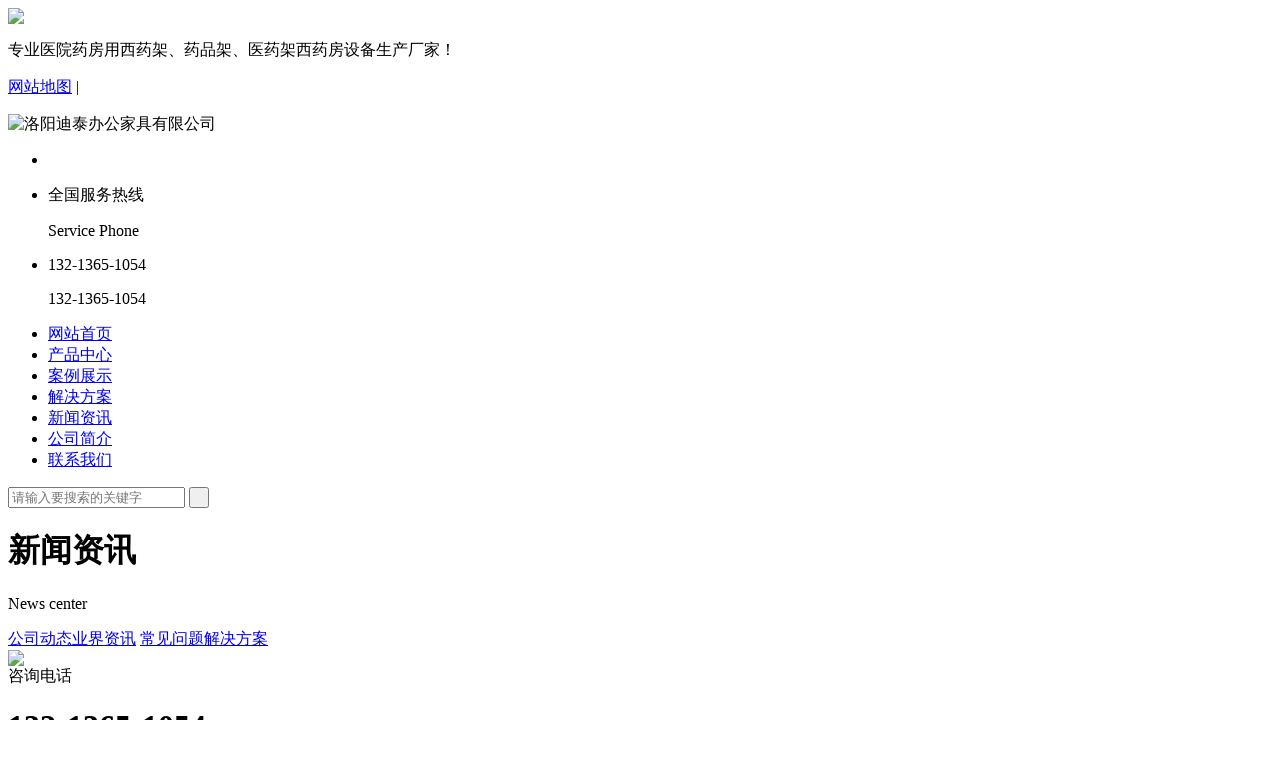

--- FILE ---
content_type: text/html; charset=utf-8
request_url: http://www.010jiaju.com/a_yj-qgz-bkp.html
body_size: 5636
content:
<!DOCTYPE html PUBLIC "-//W3C//DTD XHTML 1.0 Transitional//EN" "http://www.w3.org/TR/xhtml1/DTD/xhtml1-transitional.dtd">
<html xmlns="http://www.w3.org/1999/xhtml">
<head>
<meta http-equiv="Content-Type" content="text/html; charset=utf-8" />
<!-- title -->
<title>药架“潜规则”不可怕 - 洛阳迪泰办公家具有限公司</title>
<!-- meta -->
<meta name="keywords" content="药架" />
<meta name="description" content="我们要认识到，如今药价贵才是个值得关注的社会问题，药品贵问题与药品的摆放位置无关，现在即使再便宜的药，其成本和售价也会不尽合理。想买便宜药，你得蹲着买？最近，网上热传一条微博称：“去药店买药，一定要‘蹲’下来，站着视线内的药全是提成高的，效果一般，好药都在下面……”昨日，导报记者走访厦门部分药店，发现还真有这么回事，药店醒目位置摆放的药品都是价格相对较高的，而廉价药被冷落在底层。" />
<meta http-equiv="X-UA-Compatible" content="IE=edge">
<meta name="viewport" content="width=device-width, initial-scale=1">
<link rel="stylesheet" type="text/css" href="http://www.010jiaju.com/storage/10268/tpl/1509/css/nystyle.css"/>
<link rel="stylesheet" type="text/css" href="http://www.010jiaju.com/storage/10268/tpl/1509/css/nyswiper.css"/>
<link href="http://www.010jiaju.com/storage/10268/tpl/1509/css/css.css" type="text/css" rel="stylesheet">
<meta http-equiv="Cache-Control" content="no-transform" />
<meta http-equiv="Cache-Control" content="no-siteapp" />
</head>
    <body class="body">
  <div class="header">
  <div class="header-container">
	    <img src="http://www.010jiaju.com/storage/10268/images/20190723/20190723170433_53694.png" class="logo"/>
		<div class="header-nav">
			<div class="header-col">
			   <div class="header-col-1">
			   	<div class="header-mian">
			        <div class="header-nav2">
			        	<p class="header-pe">专业医院药房用西药架、药品架、医药架西药房设备生产厂家！</p>
			        	<p class="header-p">
			        		<a href="http://www.010jiaju.com/sitemap.xml" class="on" target="_blank">网站地图</a>
			        		<span>|</span>
			        		
			        	</p>
			        </div>
			   	</div>
			   </div>
			   <div class="header-col-2">
			   	<div class="header-mian">
			   	 <img src="http://www.010jiaju.com/storage/10268/tpl/1509/images/xusheng.png" alt="洛阳迪泰办公家具有限公司" class="xusheng"/>
			        <div class="header-col-mn">
			        	<ul class="header-lu">
			        		<li class="header-li0"><i class="icon-dh"></i></li>
			        		<li class="header-li1"><p>全国服务热线</p><span>Service Phone</span></li>
			        		<li class="header-li2">
			        			<p>132-1365-1054</p>
			        			<p>132-1365-1054</p>
			        		</li>
			        	</ul>
			        </div>
			   	</div>
			   </div>
			   <div class="header-col-3">
			   	<div class="header-mian">
			   	<ul class="header-col-ul">
            <li><a href="http://www.010jiaju.com/" class="">网站首页</a></li><li><a href="http://www.010jiaju.com/product.html" class="">产品中心</a></li><li><a href="http://www.010jiaju.com/c_alzs/" class="">案例展示</a></li><li><a href="http://www.010jiaju.com/c_jjfa/" class="">解决方案</a></li><li><a href="http://www.010jiaju.com/c_gsdt/" class="">新闻资讯</a></li><li><a href="http://www.010jiaju.com/about.html" class="">公司简介</a></li><li><a href="http://www.010jiaju.com/contact.html" class="">联系我们</a></li>
			   	</ul>
			   	<form method="get" action="/so_product" class="form">
			   		<input type="text" id="form-text" name="keyword" placeholder="请输入要搜索的关键字" value="" />
                    <input type="hidden" name="show" value="title">
                    <input type="hidden" name="tempid" value="1">
			   		<input type="submit" name="Submit" value=" " class="submit"/>
			   	</form>
			   	</div>
			   </div>
			</div>
		</div>
	</div>
	<div class="header-bottom"></div>
</div>
      <div class="mian_4">
	<div class="container">
		<div class="tabbox">
		<div class="tab">
		    <div class="tabbox_h1">
			<div class="tabbox_h1_n">
				<h1>新闻资讯</h1>
				<p>News center</p>
			</div>
			</div>
			<div class="tab">
 <a href="http://www.010jiaju.com/c_gsdt/" class="tabbox_h2">公司动态</a><a href="http://www.010jiaju.com/c_yjzx/" class="tabbox_h2">业界资讯</a>
<a href="http://www.010jiaju.com/c_cjwt/" class="tabbox_h2">常见问题</a><a href="http://www.010jiaju.com/c_jjfa/" class="tabbox_h2">解决方案</a>
			</div>
			<div class="tab_nb">
				<img src="http://www.010jiaju.com/storage/10268/tpl/1509/images/hd.jpg"/>
				<div class="tab_nbd">
					<i class="icon-dh2"></i>
					<div class="tab_nbdn">
						<span>咨询电话</span>
						<h1>132-1365-1054</h1>
					</div>
				</div>
			</div>
		</div>
	    <div class="content">
            <div class="pageTitle">
	<h2>新闻资讯</h2>
	<div style="float:right;"><span>当前位置：<a style="float:right;"><a href="http://www.010jiaju.com/">西药架首页</a> <span>&gt;</span> <a href="http://www.010jiaju.com/c_xwzx/">新闻资讯</a> <span>&gt;</span> 药架“潜规则”不可怕</a> </span></div>
</div>
	    	<div class="news_con2">
            <div class="n_info_con" id="printableview">
                <h1>药架“潜规则”不可怕    </h1>
                <div class="info_con_tit">
                    <div class="info_con_tit">
                        <div class="n_tit">
                            <span>浏览：159次</span><span>发表时间：2019-07-20 </span>
                        </div>
                    </div>
                </div>
                <div id="cntrBody">
<p class="MsoNormal"><span lang="EN-US" style="font-size: 13.5pt;"><div style="box-sizing: border-box; margin: 0px; padding: 0px; border: 0px; font-variant-numeric: inherit; font-variant-east-asian: inherit; font-stretch: inherit; font-size: 13px; line-height: inherit; font-family: &quot;Microsoft Yahei&quot;; vertical-align: baseline; color: rgb(51, 51, 51); white-space: normal; background-color: rgb(255, 255, 255);">我们要认识到，如今药价贵才是个值得关注的社会问题，药品贵问题与药品的摆放位置无关，现在即使再便宜的药，其成本和售价也会不尽合理。</div><p style="box-sizing: border-box; margin: 0px; padding: 0px; border: 0px; font-variant-numeric: inherit; font-variant-east-asian: inherit; font-stretch: inherit; font-size: 13px; line-height: inherit; font-family: &quot;Microsoft Yahei&quot;; vertical-align: baseline; color: rgb(51, 51, 51); white-space: normal; background-color: rgb(255, 255, 255);">　　想买便宜药，你得蹲着买？最近，网上热传一条微博称：“去药店买药，一定要‘蹲’下来，站着视线内的药全是提成高的，效果一般，好药都在下面……”昨日，导报记者走访厦门部分药店，发现还真有这么回事，药店醒目位置摆放的药品都是价格相对较高的，而廉价药被冷落在底层。</p><p style="box-sizing: border-box; margin: 0px; padding: 0px; border: 0px; font-variant-numeric: inherit; font-variant-east-asian: inherit; font-stretch: inherit; font-size: 13px; line-height: inherit; font-family: &quot;Microsoft Yahei&quot;; vertical-align: baseline; color: rgb(51, 51, 51); white-space: normal; background-color: rgb(255, 255, 255);"><img src="http://www.010jiaju.com/storage/10268/article/20190804/1564888402526001.jpg" title="1564888402526001.jpg" alt="1-1Z123153H0564"/></p><div style="box-sizing: border-box; margin: 0px; padding: 0px; border: 0px; font-variant-numeric: inherit; font-variant-east-asian: inherit; font-stretch: inherit; font-size: 13px; line-height: inherit; font-family: &quot;Microsoft Yahei&quot;; vertical-align: baseline; color: rgb(51, 51, 51); white-space: normal; background-color: rgb(255, 255, 255);">　　看了这个报道，笔者认为，药架“潜规则”不可怕，大多患者都能破解。</div><div style="box-sizing: border-box; margin: 0px; padding: 0px; border: 0px; font-variant-numeric: inherit; font-variant-east-asian: inherit; font-stretch: inherit; font-size: 13px; line-height: inherit; font-family: &quot;Microsoft Yahei&quot;; vertical-align: baseline; color: rgb(51, 51, 51); white-space: normal; background-color: rgb(255, 255, 255);">　　患者要想不被“潜规则”忽悠，首先我们自己从思想上坚定能治病的才是好药，与价格无关。并非“价高”就“物美”，也不是“便宜无好货”，只有适合病人的才是最好的。价格再高不对症的药，也是毒药；对症的药即使再便宜它也是良药。其次，药架“潜规则”是商家提高销售额、增加盈利的惯常做法，但你是否“被导购”还在自己。处方药不管它放在什么位置你都得按药名购买；就是你执意要买的非处方药放尽管在低层，再便宜，药店最后还是要卖给你，所以我们也不必过于纠结。另外，我们要认识到，如今药价贵才是个值得关注的社会问题，药品贵问题与药品的摆放位置无关，现在即使再便宜的药，其成本和售价也会不尽合理。只有深化医改，让平价药品多起来，才能惠及广大患者，让老百姓看得起病，吃上对症的便宜药品。</div><p><br/></p> </span></p>
              </div>
                <div class="clear">
                </div>
                <div class="gduo" id="gduo">
                    <span>下一篇：<a href="http://www.010jiaju.com/a_yyyfyjcssm.html">医院药房药架参数说明</a></span>上一篇：<a href="http://www.010jiaju.com/a_ydyjdbfgz.html">药店药架的摆放规则</a></div>
                
            </div>
                </div>
            <div class="fenlei">
                    <div class="tit">
                        <a id="detail0" class="cur" onclick="switchExtendAttrTab('detail0',2)"><span>相关资讯</span></a>
                        <div class="clear">
                        </div>
                    </div>
                </div>
             <div class='info_b2'>
             <ul class='p_list_ul2'>
 <li><a href='http://www.010jiaju.com/a_yyyfyjcssm.html' title='医院药房药架参数说明' target="_blank">医院药房药架参数说明</a></li><li><a href='http://www.010jiaju.com/a_yyyfyjcssm.html' title='医院药房药架参数说明' target="_blank">医院药房药架参数说明</a></li><li><a href='http://www.010jiaju.com/a_cwssxyjcs.html' title='村卫生室西药架参数' target="_blank">村卫生室西药架参数</a></li><li><a href='http://www.010jiaju.com/a_zdhyfsbdldbl.html' title='自动化药房设备带来的便利' target="_blank">自动化药房设备带来的便利</a></li><li><a href='http://www.010jiaju.com/a_zdhyfsb-cptd.html' title='自动化药房设备 - 产品特点' target="_blank">自动化药房设备 - 产品特点</a></li><li><a href='http://www.010jiaju.com/a_zdhyfdys.html' title='自动化药房的优势' target="_blank">自动化药房的优势</a></li><li><a href='http://www.010jiaju.com/a_yydyfsbsrhghzdlbz.html' title='医院的药房设备是如何给患者带来帮助' target="_blank">医院的药房设备是如何给患者带来帮助</a></li><li><a href='http://www.010jiaju.com/a_yyhjcbxcwdxdfmlsjcgjshlgdjz.html' title='医药货架厂必须从稳定性的方面来设计出更结实和牢固的架子' target="_blank">医药货架厂必须从稳定性的方面来设计出更结实和牢固的架子</a></li><li><a href='http://www.010jiaju.com/a_ylqxcyjcsgfmfz.html' title='医疗器械产业将朝三个方面发展' target="_blank">医疗器械产业将朝三个方面发展</a></li><li><a href='http://www.010jiaju.com/a_ylqxcpjrjtdbfjk.html' title='医疗器械产品进入家庭的步伐加快' target="_blank">医疗器械产品进入家庭的步伐加快</a></li>
                          </ul>
             <div class='clear'></div></div>
	    </div>
	 </div>
     
	</div>
</div>
  <div class="mian_11">
	<div class="mian_11_nav">
	</div>
	<div class="container">
		<div class="mian_11_navb">
			<div class="mian_11_navb1">
				<img src="http://www.010jiaju.com/storage/10268/tpl/1509/images/blogo.png" alt="洛阳迪泰办公家具有限公司"/>
			</div>
			<div class="mian_11_navb2">
				<p class="mian_11_np">
 <a href="http://www.010jiaju.com/"  >网站首页</a><a href="http://www.010jiaju.com/about.html"  >公司简介</a><a href="http://www.010jiaju.com/product.html"  >产品中心</a><a href="http://www.010jiaju.com/news.html"  >新闻资讯</a><a href="http://www.010jiaju.com/c_alzs/"  >案例展示</a><a href="http://www.010jiaju.com/zhichi.html"  >服务支持</a><a href="http://www.010jiaju.com/contact.html"  >联系我们</a>
				</p>
				<div class="mian_11_navb3">
					<div class="mian_11_nav31">
						<h1>洛阳迪泰办公家具有限公司</h1>
						<p>地址：河南省洛阳市伊滨区庞村工业园区</p>
						<p>电话：13213651054</p>
						<p>邮箱：78995606#qq.com</p>
					</div>
					<div class="mian_11_nav32">
						<p>QQ在线咨询</p>
						<a href="http://wpa.qq.com/msgrd?v=3&uin=78995606&site=qq&menu=yes" target="_blank">
							<i class="icon-q"></i> 在线客服1
						</a>
						
					</div>
				</div>
			</div>
			<div class="mian_11_nav33">
				<h1>扫描关注官方微信</h1>
				<div class="mian_11_nav33d">
					<img src="http://www.010jiaju.com/storage/10268/images/20210207/20210207101157_18064.jpg"/>
					<p>扫一扫有惊喜</p>
				</div>
			</div>
		</div>
	</div>
</div>
<div class="footer">
	<div class="container">
		<p class="footer_p">
			热门搜索关键词：
			<a href="http://www.010jiaju.com">西药架</a>|<a href="http://www.010jiaju.com">药盘架</a>|<a href="http://www.010jiaju.com">药品架</a>|<a href="http://www.010jiaju.com">医用西药架</a>|<a href="http://www.010jiaju.com">西药房药架</a>|<a href="http://xiyaogui.010jiaju.com">西药柜</a>|<a href="http://bingligui.010jiaju.com">玻片柜</a>|
		</p>
		<p class="footer_p2">公司专业生产单面、双面、不锈钢、喷塑西药架，旋转药盘架、药房用西药架，可按客户要求定制抽拉式，可调式医药架。</p>  <script>
var _hmt = _hmt || [];
(function() {
  var hm = document.createElement("script");
  hm.src = "https://hm.baidu.com/hm.js?3eccb1ae5d77dfa7aa1aab0f666f73c1";
  var s = document.getElementsByTagName("script")[0]; 
  s.parentNode.insertBefore(hm, s);
})();
</script>

	</div>
</div>

<div class="fixed-kf">
  <div class="fixed-kf2">
  	<div class="kfa">
  		<span class="kftoux">
    	  <i class="icon-kf"></i>
  		</span>
  		<span class="zxkf">
  			在线客服
  		<img src="http://www.010jiaju.com/storage/10268/tpl/1509/images/icon-xz1.png" class="icon-xz"/>
  		</span>
  	</div>
  	<div class="fixed-mian">
  		<div class="fixed_mian_2">
             <div class="fixed_mian_2t">
             	<span>电话</span>
             	<p>132-1365-1054 </p>
             </div> 
             <div class="fixed_mian_2t">
              	<span>手机</span>
             	<p>132-1365-1054</p>
             	
             </div> 
  		</div>
  		<div class="fixed_mian_3">
             <div class="fixed_mian_3t">
             	<h1>QQ在线客服</h1>
             	<a href="http://wpa.qq.com/msgrd?v=3&uin=78995606&site=qq&menu=yes" target="_blank"><i class="icon-q"></i>在线客服1</a>
             	
             </div> 
  		</div>
  		<div class="fixed_mian_4">
             <div class="fixed_mian_4t">
             	<h1>扫描关注官方微信</h1>
             	<div class="fixed_mian_4d">
             		<img src="http://www.010jiaju.com/storage/10268/imagesclass/20190731/1.jpg"/>
             		<p>扫一扫有惊喜</p>
             	</div>
             </div> 
  		</div>
  	</div>
  </div>
</div>
<div class="fixed-top">
<a href="javascript:;" class="fixed-top-a">
	<i class="icon-ctop"></i>
	<p>回顶部</p>
</a>
</div>
<script type="text/javascript" src="https://v1.cnzz.com/z_stat.php?id=1277876680&web_id=1277876680"></script><div style="display:none;">cache</div><div style="text-align:center;display:none;"><span>Processed in 0.012394 Second.</span></div></body>
<script src="http://www.010jiaju.com/storage/10268/tpl/1509//jquery/jquery-1.11.0.js" type="text/javascript" charset="utf-8"></script>
<script src="http://www.010jiaju.com/storage/10268/tpl/1509/js/swiper.min.js" type="text/javascript" charset="utf-8"></script>
<script src="http://www.010jiaju.com/storage/10268/tpl/1509/js/jquery.SuperSlide.2.1.1.js" type="text/javascript" charset="utf-8"></script>
<script src="http://www.010jiaju.com/storage/10268/tpl/1509/js/jquery.waypoints.min.js" type="text/javascript" charset="utf-8"></script>
<script src="http://www.010jiaju.com/storage/10268/tpl/1509/js/jquery.countup.min.js" type="text/javascript" charset="utf-8"></script>
<script src="http://www.010jiaju.com/storage/10268/tpl/1509/js/scroll.js" type="text/javascript" charset="utf-8"></script><script> 
    var swiper = new Swiper('.swipers-container', {
        paginationClickable: true,
        centeredSlides: true,
        autoplay: 8000,
        loop : true,
          pagination : '.pagination',
        autoplayDisableOnInteraction: false,
        onlyExternal : true,
    });
</script>
<script type="text/javascript">
	$(document).ready(function(){
		$(".fixed-kf").click(function(){
			 $(".kfa:eq(" + $(this).index(".fixed-kf") + ")").toggleClass("kfaa");
			 $(".fixed-mian:eq(" + $(this).index(".fixed-kf") + ")").toggleClass("fixed-miana");
		});
	});

</script>
<script type="text/javascript">
	$(function() {
		$(".fixed-top-a").click(function() {
			$("body,html").stop().animate({
				scrollTop: 0
			},800);
		})
	})

</script>
</html>